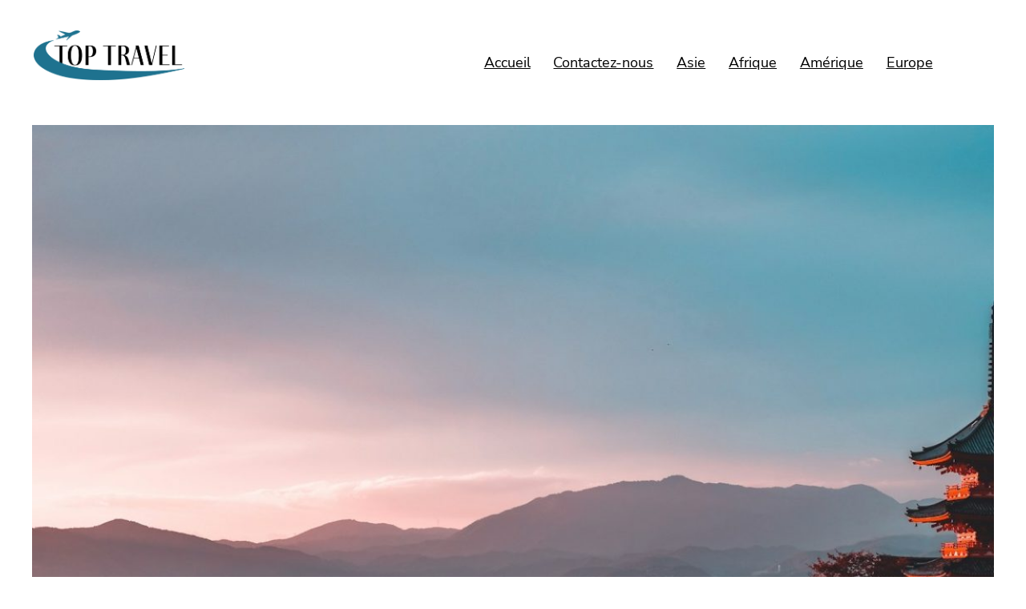

--- FILE ---
content_type: text/css
request_url: https://www.top-travel.info/wp-content/themes/bricksy/style.css?ver=1.5.3
body_size: 3195
content:
/*
Theme Name: Bricksy
Theme URI: https://www.anarieldesign.com/themes/block-based-wordpress-theme/
Author: Anariel Design
Author URI: https://anarieldesign.com/
Description: Bricksy is a free modern block-based WordPress theme. The Bricksy theme combines timeless design elements with a modern layout and easy-to-use features. It is packed with ready-to-use block patterns which make creating pages from scratch an easy drag-and-drop experience. The theme is built to take advantage of the Full Site Editing features and it includes many block patterns that can help you create professionally designed layouts in just a few clicks.
Requires at least: 5.9
Tested up to: 6.3
Requires PHP: 7.4
Version: 1.5.3
License: GNU General Public License v2 or later
License URI: http://www.gnu.org/licenses/gpl-2.0.html
Text Domain: bricksy
Tags: one-column, custom-colors, custom-menu, custom-logo, editor-style, featured-images, full-site-editing, block-patterns, rtl-language-support, sticky-post, threaded-comments

Bricksy WordPress Theme, (C) 2022 Anariel Design
Bricksy is distributed under the terms of the GNU GPL.
*/

/*
 * Font smoothing.
 * This is a niche setting that will not be available via Global Styles.
 * https://github.com/WordPress/gutenberg/issues/35934
 */

body {
	-moz-osx-font-smoothing: grayscale;
	-webkit-font-smoothing: antialiased;
}

/*
 * Text link styles.
 * Necessary until the following issue is resolved in Gutenberg:
 * https://github.com/WordPress/gutenberg/issues/27075
 */

a {
	text-decoration-thickness: 1px;
	text-underline-offset: 0.25ch;
}

a:hover,
a:focus {
	text-decoration-style: dashed;
}

a:active {
	text-decoration: none;
}

input#submit {
  background-color: var(--wp--preset--color--foreground);
}

/* ------------------------------------------- */
/* Navigation
/* ------------------------------------------- */
.wp-block-navigation .wp-block-navigation-item__content {
	padding: .5em .8em;
	position: relative;
}

.wp-block-navigation__container>.wp-block-navigation-item a::before,
.wp-block-navigation__container>.wp-block-navigation-item a::after {
  content: '';
  height: 14px;
  width: 14px;
  position: absolute;
  transition: all .35s ease;
  opacity: 0;
}

.wp-block-navigation__submenu-container a::before,
.wp-block-navigation__submenu-container a::after {
  display: none;
}

.wp-block-navigation__container>.wp-block-navigation-item a::before {
  content: '';
  right: 0;
  top: 0;
  border-top: 2px solid var(--wp--preset--color--foreground);
  border-right: 2px solid var(--wp--preset--color--foreground);
  transform: translate(-100%, 50%);
}

.wp-block-navigation__container>.wp-block-navigation-item a:after {
  content: '';
  left: 0;
  bottom: 0;
  border-bottom: 2px solid var(--wp--preset--color--foreground);
  border-left: 2px solid var(--wp--preset--color--foreground);
  transform: translate(100%, -50%)
}

.wp-block-navigation__container>.wp-block-navigation-item a:hover:before,
.wp-block-navigation__container>.wp-block-navigation-item a:hover:after {
  transform: translate(0,0);
  opacity: 1;
}

.wp-block-navigation__container a:hover {
  color: currentColor;
  opacity: .8;
}

li.wp-block-navigation-item.current-menu-item.wp-block-navigation-link a span {
	padding-bottom: 5px;
	border-bottom: 2px solid;
}

.wp-block-navigation .has-child :where(.wp-block-navigation__submenu-container) {
	z-index: 10;
}

.wp-block-navigation__responsive-container.is-menu-open .wp-block-navigation__responsive-container-content .wp-block-navigation-item__content {
	padding: 0 10px;
}

.wp-block-navigation .has-child .wp-block-navigation__submenu-container {
	z-index: 100;
}

@media only screen and (max-width: 482px) {
	.wp-block-navigation__container {
		justify-content: start;
	}
	.wp-block-navigation__responsive-container.is-menu-open .wp-block-navigation__responsive-container-content .wp-block-navigation-item, 
	.wp-block-navigation__responsive-container.is-menu-open .wp-block-navigation__responsive-container-content .wp-block-navigation__container, 
	.wp-block-navigation__responsive-container.is-menu-open .wp-block-navigation__responsive-container-content .wp-block-page-list {
		align-items: flex-start;
	}
	.wp-block-navigation__responsive-container.is-menu-open .wp-block-navigation__responsive-container-content {
		align-items: flex-start;
	}
}

@media (min-width: 962px) {
	.sticky {
		top: 0;
		background: var(--wp--preset--color--background);
		width: 100%;
		max-width: 100%;
		padding: 0;
		position: fixed;
		z-index: 9999;
	}
}

/*
 * Search and File Block button styles.
 * Necessary until the following issues are resolved in Gutenberg:
 * https://github.com/WordPress/gutenberg/issues/36444
 * https://github.com/WordPress/gutenberg/issues/27760
 */

.wp-block-search__button,
.wp-block-file .wp-block-file__button {
	background-color: var(--wp--preset--color--primary);
	border-radius: 0;
	border: none;
	color: var(--wp--preset--color--background);
	font-size: var(--wp--preset--typography--font-size--normal);
	padding: calc(.667em + 2px) calc(1.333em + 2px);
}

/*
 * Button hover styles.
 * Necessary until the following issue is resolved in Gutenberg:
 * https://github.com/WordPress/gutenberg/issues/27075
 */

.wp-block-search__button:hover,
.wp-block-file .wp-block-file__button:hover,
.wp-block-button__link:hover {
	opacity: 0.90;
} 


/* ------------------------------------------- */
/* Block: bricksy-general-two-column-text
/* ------------------------------------------- */
.bricksy-general-two-column-text h1,
.bricksy-general-two-column-text h2 {
	margin-top: 0;
}

.bricksy-general-color-me-in {
	background: linear-gradient(189deg, #C3D9E7, #A7C6D8, #A7D5D2, #82C0BD);
	background-size: 800% 800%;
	-webkit-animation: AnimationName 5s ease infinite;
	-moz-animation: AnimationName 5s ease infinite;
	-o-animation: AnimationName 5s ease infinite;
	animation: AnimationName 5s ease infinite;
}

@-webkit-keyframes AnimationName {
	0%{background-position:0% 50%}
	50%{background-position:100% 50%}
	100%{background-position:0% 50%}
}
@-moz-keyframes AnimationName {
	0%{background-position:0% 50%}
	50%{background-position:100% 50%}
	100%{background-position:0% 50%}
}
@-o-keyframes AnimationName {
	0%{background-position:0% 50%}
	50%{background-position:100% 50%}
	100%{background-position:0% 50%}
}
@keyframes AnimationName {
	0%{background-position:0% 50%}
	50%{background-position:100% 50%}
	100%{background-position:0% 50%}
}

.bricksy-general-three-column-image figure {
	cursor: crosshair;
	position: relative;
	overflow: hidden;
}

.bricksy-general-three-column-image figure::before {
	position: absolute;
	top: 0;
	left: -75%;
	z-index: 2;
	display: block;
	content: '';
	width: 50%;
	height: 100%;
	background: -webkit-linear-gradient(left, rgba(255,255,255,0) 0%, rgba(255,255,255,.3) 100%);
	background: linear-gradient(to right, rgba(255,255,255,0) 0%, rgba(255,255,255,.3) 100%);
	-webkit-transform: skewX(-25deg);
	transform: skewX(-25deg);
}
.bricksy-general-three-column-image figure:hover::before {
	-webkit-animation: shine 1s;
	animation: shine 1s;
}
@-webkit-keyframes shine {
	100% {
		left: 125%;
	}
}
@keyframes shine {
	100% {
		left: 125%;
	}
}

.bricksy-general-hero {
	margin-top: 0;
}

.bricksy-general-hero .wp-block-image.aligncenter,
.bricksy-general-two-column-text .wp-block-image.aligncenter,
.bricksy-general-color-me-in .wp-block-image.aligncenter {
	display: block;
}

footer.wp-block-template-part {
	margin-top: 0;
}

.bricksy-general-hero h1 {
	margin-top: 0;
}

.bricksy-general-hero.one h1 {
	writing-mode: vertical-lr;
	letter-spacing: 5px;
}

.rotate {
	transform: rotate(180deg);
 }

.bricksy-general-hero .wp-block-column {	
	background-color: rgba(0, 0, 0, 0.34);
	border-radius: 10px;
	margin-bottom: 10px;
}

.bricksy-general-hero .wp-block-column p {	
	letter-spacing: 1px;
}

.bricksy-general-hero figure a img {
	-webkit-transition: all .3s;
	-o-transition: all .3s;
	transition: all .3s;
}

.bricksy-general-hero figure a img:hover {
	opacity: 50%;
}

.header-sticky {
  background-color: var(--wp--preset--color--background);
	width: 100%;
	max-width: 100%;
	padding: 0;
	position: fixed;
	z-index: 999;
	top: 0;
}

.handwritten {
	font-family: var(--wp--preset--font-family--kristi);
	margin: 0;
}

.handwritten-alternative {
	font-family: var(--wp--preset--font-family--bestermind);
	margin: 0;
}

.bricksy-fashion h1,
.bricksy-fashion h2,
.bricksy-fashion h3,
.bricksy-fashion h4,
.bricksy-fashion h5,
.bricksy-fashion h6 {
	font-family: var(--wp--preset--font-family--nunito-sans);
}

.bricksy-fashion.cover h1,
.bricksy-fashion.cover h2,
.bricksy-fashion.cover h3,
.bricksy-fashion.cover h4,
.bricksy-fashion.cover h5,
.bricksy-fashion.cover h6 {
	margin: 0;
}

.wp-block-separator {
	opacity: 1;
}

input,
textarea {
	border: 1px solid;
	padding: 10px;
	width: 100%;
}

.wp-block-spacer.is-style-bricksy-spacer {
    margin-top: -1.5rem;
}

.is-style-bricksy-shadow {
	box-shadow: 0 3px 10px 0 rgb(255 113 5 / 4%), 0 12px 30px 0 rgb(255 113 5 / 4%);
}

/* ------------------------------------------- */
/* Contact Form 7
/* ------------------------------------------- */
.wpcf7-form {
	display: flex;
	flex-direction: column;
	align-items: center;
	text-align: center;
}

.wpcf7-form-control{
	width: 60vw;
	min-height: 2em;
}

.wpcf7-form-control input {
	width: auto;
}

.wpcf7-textarea {
	width: 80vw;
}

.wpcf7-tel,
.wpcf7-date,
.wpcf7-submit {
	text-align: center;
	width: 100%;
}

.wpcf7 .ajax-loader {
	position: absolute;
}

@media only screen and (max-width: 961px) {
	.bricksy-grid {
		padding: 0 3rem!important;
	}

	.bricksy-grid .wp-block-spacer {
		height: 10px!important;
	}

	.bricksy-general-hero {
		padding: 3em;
	}
}
@media only screen and (max-width: 482px) {
	.bricksy-general-three-column-image .wp-block-spacer,
	.bricksy-about .wp-block-spacer,
	.bricksy-intro .wp-block-spacer  {
		display: none;
	}
	.bricksy-about {
		margin-bottom: -4rem!important;
	}
	.bricksy-team {
		margin-bottom: -25px;
		padding-bottom: 0!important;
	}
	.bricksy-team-additional .wp-block-column {
		padding-top: 0!important;
	}
	.wp-block-media-text .wp-block-media-text__content {
		padding: 0;
	}
	.bricksy-about .wp-block-column .wp-block-image .alignleft {
		margin-right: 0;
	}
	.bricksy-general-color-me-in .wp-block-column,
	.bricksy-general-color-me-in .wp-block-button {
		margin: 0 auto;
		text-align: center;
	}
}

/* ------------------------------------------- */
/* WooCommerce
/* ------------------------------------------- */
.woocommerce ul.products li.product .button,
.woocommerce #respond input#submit.alt, 
.woocommerce a.button.alt, 
.woocommerce button.button.alt, 
.woocommerce input.button.alt,
.woocommerce #respond input#submit, 
.woocommerce a.button, 
.woocommerce button.button, 
.woocommerce input.button,
.wc-block-grid__product-add-to-cart.wp-block-button .wp-block-button__link,
.button,
input.wpcf7-submit {
	border: 2px solid;
	padding: 7px 24px;
	border-radius: 0;
	background: none;
	color: var(--wp--preset--color--foreground);
	margin-right: 10px;
	-webkit-transition: all .3s;
	-o-transition: all .3s;
	transition: all .3s;
}

.button {
	padding: 0.618em 1em;
	text-decoration: none;
}

.woocommerce ul.products li.product .button:hover,
.woocommerce #respond input#submit.alt:hover, 
.woocommerce a.button.alt:hover, 
.woocommerce button.button.alt:hover, 
.woocommerce input.button.alt:hover,
.woocommerce #respond input#submit:hover, 
.woocommerce a.button:hover, 
.woocommerce button.button:hover, 
.woocommerce input.button:hover,
.wc-block-grid__product-add-to-cart.wp-block-button .wp-block-button__link:hover,
.button:hover,
input.wpcf7-submit:hover {
	background: var(--wp--preset--color--foreground);
	color: var(--wp--preset--color--background);
}

.woocommerce div.product .product_title {
	  font-size: calc(.7*var(--wp--custom--typography--font-size--colossal));
}

.woocommerce-Tabs-panel h2,
.related.products h2 {
	font-size: calc(.5*var(--wp--custom--typography--font-size--gigantic));
}

.woocommerce div.product p.price, 
.woocommerce div.product span.price,
.woocommerce ul.products li.product .price {
	color: var(--wp--preset--color--foreground);
}

.woocommerce span.onsale {
	border-radius: 0;
	background-color: var(--wp--preset--color--foreground);
}

.woocommerce .quantity .qty {
	padding: 13px 0;
}

.woocommerce .woobuilder-add-to-cart .quantity .qty {
	padding: 7px 0;
}

.woocommerce-message {
	border-top-color: var(--wp--preset--color--primary);
}

.woocommerce-message::before {
	color:  var(--wp--preset--color--primary);
}

.woocommerce form .form-row input.input-text, 
.woocommerce form .form-row textarea {
	padding: 10px;
}

.woocommerce .woocommerce-ordering select {
	padding: 10px;
}

.wc-block-grid__product-onsale {
	position: absolute;
	top: 0;
	right: 0;
	left: auto;
	margin: -0.5em -0.5em 0 0!important;
	border-radius: 0;
	background-color: var(--wp--preset--color--foreground);
	color: var(--wp--preset--color--background);
	min-height: 3.236em;
	min-width: 3.236em;
	padding: 0.202em;
	text-align: center;
	line-height: 3.236;
	z-index: 9;
}

.sfbk-flip-wrap .caxton-slider .flex-control-nav a {
	border: 3px solid #000;
}

.sfbk-flip-wrap .caxton-slider .flex-control-nav a.flex-active {
	background: #000;
}

.slides h3.product_title.entry-title {
	font-size: calc(1.2*var(--wp--preset--font-size--normal));
}

.bricksy-general-color-me-in .caxton-slider .slides li {
	background: none;
}

.bricksy-general-color-me-in .caxton-slider .flex-control-nav a,
.bricksy-general-color-me-in .caxton-slider .slides a {
	border: 2px solid #000;
	color: #000;
}

.bricksy-general-color-me-in .caxton-slider .flex-control-nav a:hover,
.bricksy-general-color-me-in .caxton-slider .slides a:hover {
	color: #fff;
}

a.added_to_cart.wc-forward {
	padding: 10px;
}

h1.woocommerce-products-header__title.page-title {
	margin-top: 0;
}

.bricksy-general-color-me-in .caxton-slider .flex-control-nav a.flex-active {
	background: #000;
}

.bricksy-general-color-me-in .caxton-slider .slides li {
	padding: 0 0 9vh;
}

section.related.products {
	border-top: 1px solid;
	border-bottom: 1px solid;
	margin-top: 80px;
}

.woocommerce div.product .woocommerce-tabs ul.tabs li {
	border: 1px solid #000;
}

.woocommerce div.product .woocommerce-tabs ul.tabs li::before {
	box-shadow: 2px 2px 0 #000;
}

.woocommerce div.product .woocommerce-tabs ul.tabs li::after {
	box-shadow: -2px 2px 0 #000;
}

.woocommerce div.product .woocommerce-tabs ul.tabs::before {
	border-bottom: 1px solid #000;
}

.woocommerce div.product .woocommerce-tabs ul.tabs li {
	background-color: #000;
}

.woocommerce div.product .woocommerce-tabs ul.tabs li a {
	color: #fff;
}

.woocommerce div.product .woocommerce-tabs ul.tabs li::after, 
.woocommerce div.product .woocommerce-tabs ul.tabs li::before {
	border: none;
}

.woocommerce div.product .woocommerce-tabs ul.tabs li.active::before {
	box-shadow: none;
}

.woocommerce div.product .woocommerce-tabs ul.tabs li a:hover {
	color: #efefef!important;
}

.woocommerce #reviews #comments ol.commentlist li .comment-text {
	border: 1px solid #000;
	border-radius: 0;
}

.woocommerce #reviews #comments ol.commentlist li img.avatar {
	background: #000;
}

#add_payment_method table.cart td.actions .coupon .input-text, 
.woocommerce-cart table.cart td.actions .coupon .input-text, 
.woocommerce-checkout table.cart td.actions .coupon .input-text {
	padding: 13px 5px;
}

a.components-button.wc-block-components-button.wc-block-mini-cart__footer-cart.outlined:hover {
    color: #fff;
}

.woocommerce p.stars a {
	box-shadow: none;
}

@media (min-width: 481px) and (max-width: 600px) {
.wc-block-grid.has-4-columns .wc-block-grid__product,
.wc-block-grid.has-3-columns .wc-block-grid__product,
.wc-block-grid.has-2-columns .wc-block-grid__product {
	flex: 1 0 100%;
	max-width: 100%;
	padding: 0;
	margin: 0;
}
}

@media only screen and (max-width: 961px) {
	.wp-block-columns:not(.is-not-stacked-on-mobile)>.wp-block-column:not(:only-child) {
		flex-basis: 100%!important;
	}
	
	.wp-block-columns:not(.is-not-stacked-on-mobile)>.wp-block-column:not(:first-child) {
		margin-left: 0;
	}
}